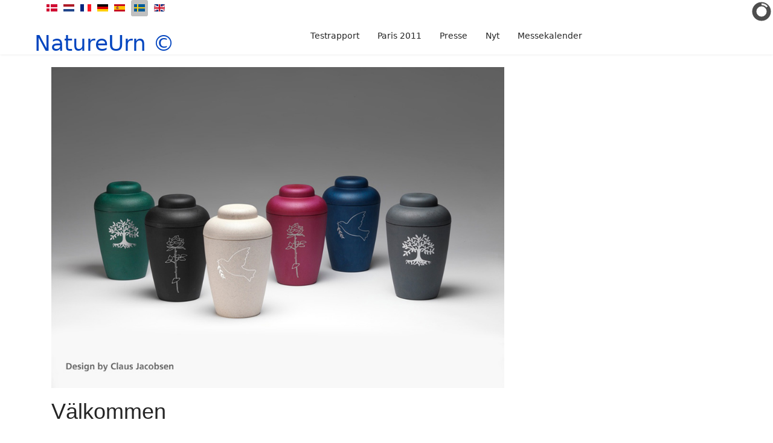

--- FILE ---
content_type: text/html; charset=utf-8
request_url: https://natureurn.com/index.php/sv/
body_size: 5127
content:

<!doctype html>
<html lang="sv-se" dir="ltr">
	<head>
		
		<meta name="viewport" content="width=device-width, initial-scale=1, shrink-to-fit=no">
		<meta charset="utf-8">
	<meta name="author" content="Super User">
	<meta name="generator" content="Helix Ultimate - The Most Popular Joomla! Template Framework.">
	<title>Välkommen</title>
	<link href="https://natureurn.com/index.php/da/" rel="alternate" hreflang="da-DK">
	<link href="https://natureurn.com/index.php/nl/" rel="alternate" hreflang="nl-NL">
	<link href="https://natureurn.com/index.php/fr/" rel="alternate" hreflang="fr-FR">
	<link href="https://natureurn.com/index.php/de/" rel="alternate" hreflang="de-DE">
	<link href="https://natureurn.com/index.php/es/" rel="alternate" hreflang="es-ES">
	<link href="https://natureurn.com/index.php/sv/" rel="alternate" hreflang="sv-SE">
	<link href="https://natureurn.com/index.php/en/" rel="alternate" hreflang="en-GB">
	<link href="/images/natureurn_2011_blue_frit_16-9-600-450-80.jpg" rel="shortcut icon" type="image/vnd.microsoft.icon">
<link href="/media/vendor/joomla-custom-elements/css/joomla-alert.min.css?0.2.0" rel="stylesheet" />
	<link href="/plugins/system/jcemediabox/css/jcemediabox.min.css?0072da39200af2a5f0dbaf1a155242cd" rel="stylesheet" />
	<link href="/plugins/system/jce/css/content.css?badb4208be409b1335b815dde676300e" rel="stylesheet" />
	<link href="/templates/shaper_helixultimate/css/bootstrap.min.css" rel="stylesheet" />
	<link href="/plugins/system/helixultimate/assets/css/system-j4.min.css" rel="stylesheet" />
	<link href="/media/system/css/joomla-fontawesome.min.css?0e2d3cd32a312ec98002d537a6be3a07" rel="stylesheet" />
	<link href="/templates/shaper_helixultimate/css/template.css" rel="stylesheet" />
	<link href="/templates/shaper_helixultimate/css/presets/default.css" rel="stylesheet" />
	<link href="/modules/mod_slideshowck/themes/default/css/camera.css" rel="stylesheet" />
	<link href="/media/mod_languages/css/template.min.css?0e2d3cd32a312ec98002d537a6be3a07" rel="stylesheet" />
	<style>.burger-icon>span {
    background-color: #000;
        }
#sp-main-body {padding: 20px 0; margin-buttom: 40px;
}

#sp-header .logo a  { font-size: 36px; }</style>
	<style>h1{font-family: 'Arial', sans-serif;text-decoration: none;}
</style>
	<style>#sp-bottom{ padding:5px 5px 5px 5px;margin:5px 5px 5px 5px; }</style>
	<style>#sp-footer{ padding:5px 5px 5px 5px;margin:5px 5px 5px 5px; }</style>
	<style>#camera_wrap_103 .camera_pag_ul li img, #camera_wrap_103 .camera_thumbs_cont ul li > img {height:675px;}
@media screen and (max-width: 480px) {
		#camera_wrap_103 .camera_caption {
			font-size: 0.6em !important;
		}
}</style>
<script src="/media/vendor/jquery/js/jquery.min.js?3.6.0"></script>
	<script src="/media/legacy/js/jquery-noconflict.min.js?04499b98c0305b16b373dff09fe79d1290976288"></script>
	<script type="application/json" class="joomla-script-options new">{"data":{"breakpoints":{"tablet":991,"mobile":480},"header":{"stickyOffset":"100"}},"joomla.jtext":{"ERROR":"Fel","MESSAGE":"Meddelande","NOTICE":"Notis","WARNING":"Varning","JCLOSE":"St\u00e4ng","JOK":"OK","JOPEN":"\u00d6ppna"},"system.paths":{"root":"","rootFull":"https:\/\/natureurn.com\/","base":"","baseFull":"https:\/\/natureurn.com\/"},"csrf.token":"3e47cc635614170e2a2fad3cfb19deca"}</script>
	<script src="/media/system/js/core.min.js?bea7b244e267b04087cedcf531f6fe827a8e101f"></script>
	<script src="/media/system/js/showon-es5.min.js?4773265a19291954f19755d6f2ade3ca7ed9022f" defer nomodule></script>
	<script src="/media/system/js/messages-es5.min.js?70b6651d6deab46dc8a25f03338f66f540cc62e2" nomodule defer></script>
	<script src="/media/system/js/showon.min.js?bfc733e48a923aaffb3d959cd04f176bad7d7d52" type="module"></script>
	<script src="/media/system/js/messages.min.js?7425e8d1cb9e4f061d5e30271d6d99b085344117" type="module"></script>
	<script src="/plugins/system/jcemediabox/js/jcemediabox.min.js?d67233ea942db0e502a9d3ca48545fb9"></script>
	<script src="/templates/shaper_helixultimate/js/bootstrap.bundle.min.js"></script>
	<script src="/templates/shaper_helixultimate/js/main.js"></script>
	<script src="/media/com_slideshowck/assets/jquery.easing.1.3.js"></script>
	<script src="/media/com_slideshowck/assets/camera.min.js?ver=2.3.14"></script>
	<script>jQuery(document).ready(function(){WfMediabox.init({"base":"\/","theme":"standard","width":"","height":"","lightbox":0,"shadowbox":0,"icons":1,"overlay":1,"overlay_opacity":0.8000000000000000444089209850062616169452667236328125,"overlay_color":"#000000","transition_speed":500,"close":2,"scrolling":"fixed","labels":{"close":"Close","next":"Next","previous":"Previous","cancel":"Cancel","numbers":"{{numbers}}","numbers_count":"{{current}} of {{total}}","download":"Download"}});});</script>
	<script>template="shaper_helixultimate";</script>
	<script>
		jQuery(document).ready(function(){
			new Slideshowck('#camera_wrap_103', {
				height: '70%',
				minHeight: '150',
				pauseOnClick: false,
				hover: 1,
				fx: 'random',
				loader: 'pie',
				pagination: 0,
				thumbnails: 0,
				thumbheight: 675,
				thumbwidth: 950,
				time: 4000,
				transPeriod: 1500,
				alignment: 'center',
				autoAdvance: 1,
				mobileAutoAdvance: 1,
				portrait: 0,
				barDirection: 'leftToRight',
				imagePath: '/media/com_slideshowck/images/',
				lightbox: 'mediaboxck',
				fullpage: 0,
				mobileimageresolution: '0',
				navigationHover: false,
				mobileNavHover: false,
				navigation: false,
				playPause: false,
				barPosition: 'bottom',
				responsiveCaption: 0,
				keyboardNavigation: 0,
				titleInThumbs: 0,
				container: ''
		});
}); 
</script>
	<link href="https://natureurn.com/index.php/da/" rel="alternate" hreflang="x-default">
	</head>
	<body class="site helix-ultimate hu com-content view-article layout-default task-none itemid-146 sv-se ltr sticky-header layout-fluid offcanvas-init offcanvs-position-right">

		
		
		<div class="body-wrapper">
			<div class="body-innerwrapper">
				
	<div class="sticky-header-placeholder"></div>
<header id="sp-header" class="full-header full-header-center">
	<div class="container-fluid">
		<div class="container-inner">
			<div class="row align-items-center">
				<!-- Logo -->
				<div id="sp-logo" class="col-auto">
					<div class="sp-column">
													<div class="sp-module "><div class="sp-module-content"><div class="mod-languages">

	<ul class="lang-inline">
						<li dir="ltr">
			<a href="/index.php/da/">
												<img title="Danish" src="/media/mod_languages/images/da.gif" alt="Danish">										</a>
			</li>
								<li dir="ltr">
			<a href="/index.php/nl/">
												<img title="Dutch" src="/media/mod_languages/images/nl.gif" alt="Dutch">										</a>
			</li>
								<li dir="ltr">
			<a href="/index.php/fr/">
												<img title="French" src="/media/mod_languages/images/fr.gif" alt="French">										</a>
			</li>
								<li dir="ltr">
			<a href="/index.php/de/">
												<img title="German" src="/media/mod_languages/images/de.gif" alt="German">										</a>
			</li>
								<li dir="ltr">
			<a href="/index.php/es/">
												<img title="Spanish" src="/media/mod_languages/images/es.gif" alt="Spanish">										</a>
			</li>
								<li class="lang-active" dir="ltr">
			<a href="/index.php/sv/">
												<img title="Swedish" src="/media/mod_languages/images/sv.gif" alt="Swedish">										</a>
			</li>
								<li dir="ltr">
			<a href="/index.php/en/">
												<img title="English" src="/media/mod_languages/images/en.gif" alt="English">										</a>
			</li>
				</ul>

</div>
</div></div>
							<span class="logo"><a href="/">NatureUrn ©</a></span>											</div>
				</div>

				<!-- Menu -->
				<div id="sp-menu" class="menu-with-social menu-center col-auto flex-auto">
					<div class="sp-column d-flex justify-content-between align-items-center">
						<div class="menu-with-offcanvas d-flex justify-content-between align-items-center flex-auto">
							<nav class="sp-megamenu-wrapper d-flex" role="navigation"><a id="offcanvas-toggler" aria-label="Menu" class="offcanvas-toggler-right d-flex d-lg-none" href="#"><div class="burger-icon" aria-hidden="true"><span></span><span></span><span></span></div></a><ul class="sp-megamenu-parent menu-animation-fade-up d-none d-lg-block"><li class="sp-menu-item"><a  href="http://natureurn.com/NatureUrn_Test_Report.pdf" onclick="window.open(this.href, 'targetWindow', 'toolbar=no,location=no,status=no,menubar=no,scrollbars=yes,resizable=yes,');return false;">Testrapport</a></li><li class="sp-menu-item"><a  href="http://natureurn.com/messeparis.jpeg" onclick="window.open(this.href, 'targetWindow', 'toolbar=no,location=no,status=no,menubar=no,scrollbars=yes,resizable=yes,');return false;">Paris 2011</a></li><li class="sp-menu-item"><a   href="/index.php/sv/presse" >Presse</a></li><li class="sp-menu-item"><a   href="/index.php/sv/nyt" >Nyt</a></li><li class="sp-menu-item"><a   href="/index.php/sv/messer-da" >Messekalender</a></li></ul></nav>							
						</div>

						<!-- Related Modules -->
						<div class="d-none d-lg-flex header-modules align-items-center">
								
													</div>

						<!-- Social icons -->
						<div class="social-wrap no-border d-flex align-items-center">
													</div>

						<!-- if offcanvas position right -->
													<a id="offcanvas-toggler"  aria-label="Menu" title="Menu"  class="mega offcanvas-toggler-secondary offcanvas-toggler-right d-flex align-items-center" href="#">
							<div class="burger-icon"><span></span><span></span><span></span></div>
							</a>
											</div>
				</div>

			</div>
		</div>
	</div>
</header>				
<section id="sp-section-1" >

				
	
<div class="row">
	<div id="sp-title" class="col-lg-12 "><div class="sp-column "></div></div></div>
				
</section>
<section id="sp-section-2" >

						<div class="container">
				<div class="container-inner">
			
	
<div class="row">
	<div id="sp-slider" class="col-lg-12 "><div class="sp-column "><header class="sp-module "><div class="sp-module-content"><br />
<div class="slideshowck  camera_wrap camera_amber_skin" id="camera_wrap_103" style="width:750px;">
			<div data-alt="" data-thumb="/images/stories/diashow2/NatureUrn_motive_silver_1920.jpg" data-src="/images/stories/diashow2/NatureUrn_motive_silver_1920.jpg"  data-alignment="">
								</div>
		<div data-alt="" data-thumb="/images/stories/diashow2/Natureurn_2011_Group_01.jpg" data-src="/images/stories/diashow2/Natureurn_2011_Group_01.jpg"  data-alignment="">
								</div>
		<div data-alt="" data-thumb="/images/stories/diashow2/Natureurn_2011_group-120123_natur.jpg" data-src="/images/stories/diashow2/Natureurn_2011_group-120123_natur.jpg"  data-alignment="">
								</div>
</div>
<div style="clear:both;"></div>
</div></header></div></div></div>
							</div>
			</div>
			
</section>
<section id="sp-main-body" >

										<div class="container">
					<div class="container-inner">
						
	
<div class="row">
	
<main id="sp-component" class="col-lg-12 ">
	<div class="sp-column ">
		<div id="system-message-container" aria-live="polite">
	</div>


		
		<div class="article-details " itemscope itemtype="https://schema.org/Article">
	<meta itemprop="inLanguage" content="sv-SE">
	
	
					
	
		
		<div class="article-header">
					<h1 itemprop="headline">
				Välkommen			</h1>
									</div>
		<div class="article-can-edit d-flex flex-wrap justify-content-between">
				</div>
			
		
			
		
		
	
	<div itemprop="articleBody">
		<p></p>
<p>NatureUrn &reg; &auml;r tillverkad av ett nytt v&auml;xt baserat material, som &auml;r fullt nedbrytbart. Det nya materialet &auml;r bepr&ouml;vad att klara detta &auml;ven vid de svala temperaturer som finns i jorden.</p>
<p>Vi har valt att minska klimatp&aring;verkan f&ouml;r den europeiska marknaden, genom att ha tillverkning i Danmark och genom anv&auml;ndning av ett v&auml;xt baserat material.</p>
<p>Locket p&aring; urnan sluter helt t&auml;tt, men det kan &ouml;ppnas och st&auml;ngas utan anv&auml;ndning av verktyg. Detta g&ouml;r urnan l&auml;mplig f&ouml;r b&aring;de askspridning samt vid begravning. NatureUrn &reg; &auml;r f&auml;rgad rakt igenom och &auml;r idag tillg&auml;nglig i f&ouml;ljande f&auml;rger: Vit, Natur, Gr&aring;svart, Bl&aring;, Gr&ouml;n och R&ouml;d.</p>
<p>Varje urna &auml;r packad i en diskret vit kartong med ett b&auml;rhandtag, l&auml;mplig f&ouml;r sj&ouml;frakt eller flyg om s&aring; kr&auml;vs.</p>
<p>Material</p>
<p>Ett nytt biobaserat och biologiskt nedbrytbart material har utvecklats av Nordmark Jacobsen ApS. Det nya materialet &auml;r fritt fr&aring;n skadliga kemikalier eller tillsatser.</p>
<p>Materialet &auml;r bepr&ouml;vad biodegradable soil, vilket inneb&auml;r att materialet kommer att brytas helt ned och &auml;r d&auml;rmed helt naturv&auml;nligt.</p>
<p>SBT-godk&auml;nd kategori A (f&ouml;rg&auml;ngliga urnor) nummer A 12 - 2011.</p> 	</div>

	
	
	
			
		
	

	
				</div>



			</div>
</main>
</div>
											</div>
				</div>
						
</section>
<section id="sp-bottom" >

						<div class="container">
				<div class="container-inner">
			
	
<div class="row">
	<div id="sp-bottom1" class="col-sm-col-sm-6 col-lg-3 "><div class="sp-column "><div class="sp-module "><div class="sp-module-content">
<div id="mod-custom122" class="mod-custom custom">
    <p>© 2023 - Nordmark Jacobsen ApS</p></div>
</div></div></div></div><div id="sp-bottom2" class="col-sm-col-sm-6 col-lg-3 "><div class="sp-column "><div class="sp-module "><div class="sp-module-content">
<div id="mod-custom121" class="mod-custom custom">
    <p><img src="/images/vincotte.png" alt="vincotte" /></p></div>
</div></div></div></div><div id="sp-bottom3" class="col-lg-3 "><div class="sp-column "><div class="sp-module "><div class="sp-module-content">
<div id="mod-custom88" class="mod-custom custom">
    <p style="text-align: left;"><span class="style3"><img src="/images/stories/GBC_logo.png" alt="GBC logo" width="70" height="70" style="margin: 5px 15px 5px 0px; float: left;" />Approved By the<br />Green Burial Council</span></p></div>
</div></div></div></div><div id="sp-bottom4" class="col-lg-3 "><div class="sp-column "><div class="sp-module "><div class="sp-module-content">
<div id="mod-custom106" class="mod-custom custom">
    <p><a href="https://twitter.com/natureurn" class="twitter-follow-button" data-show-count="false" data-lang="da">Følg @natureurn</a> på Twitter</p></div>
</div></div></div></div></div>
							</div>
			</div>
			
</section>
<footer id="sp-footer" class=" d-none d-sm-none d-md-none d-lg-none d-xl-none">

						<div class="container">
				<div class="container-inner">
			
	
<div class="row">
	<div id="sp-footer1" class="col-lg-12 "><div class="sp-column "><span class="sp-copyright">© 2021 - Nordmark Jacobsen ApS</span></div></div></div>
							</div>
			</div>
			
</footer>			</div>
		</div>

		<!-- Off Canvas Menu -->
		<div class="offcanvas-overlay"></div>
		<!-- Rendering the offcanvas style -->
		<!-- If canvas style selected then render the style -->
		<!-- otherwise (for old templates) attach the offcanvas module position -->
					<div class="offcanvas-menu border-menu">
	<div class="d-flex align-items-center p-3 pt-4">
		<span class="logo"><a href="/">NatureUrn ©</a></span>		<a href="#" class="close-offcanvas" aria-label="Close Off-canvas">
			<div class="burger-icon">
				<span></span>
				<span></span>
				<span></span>
			</div>
		</a>
	</div>
	<div class="offcanvas-inner">
		<div class="d-flex header-modules mb-3">
			
					</div>
		
					<div class="sp-module "><div class="sp-module-content"><ul class="menu nav-pills">
<li class="item-149"><a href="http://natureurn.com/NatureUrn_Test_Report.pdf" onclick="window.open(this.href, 'targetWindow', 'toolbar=no,location=no,status=no,menubar=no,scrollbars=yes,resizable=yes,'); return false;">Testrapport</a></li><li class="item-150"><a href="http://natureurn.com/messeparis.jpeg" onclick="window.open(this.href, 'targetWindow', 'toolbar=no,location=no,status=no,menubar=no,scrollbars=yes,resizable=yes,'); return false;">Paris 2011</a></li><li class="item-151"><a href="/index.php/sv/presse" >Presse</a></li><li class="item-180"><a href="/index.php/sv/nyt" >Nyt</a></li><li class="item-172"><a href="/index.php/sv/messer-da" >Messekalender</a></li></ul>
</div></div>		
		
		
				
					
		
		<!-- custom module position -->
		
	</div>
</div>				

		
		

		<!-- Go to top -->
					<a href="#" class="sp-scroll-up" aria-label="Scroll Up"><span class="fas fa-angle-up" aria-hidden="true"></span></a>
					</body>
</html>